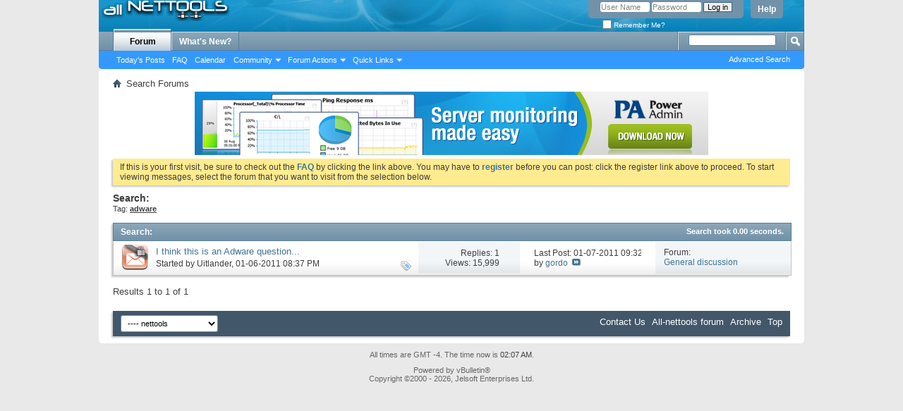

--- FILE ---
content_type: text/html; charset=ISO-8859-1
request_url: http://www.all-nettools.com/forum/tags.php?s=1b4603936769bc016c8bf67ae863063b&tag=adware
body_size: 17974
content:
<!DOCTYPE html PUBLIC "-//W3C//DTD XHTML 1.0 Transitional//EN" "http://www.w3.org/TR/xhtml1/DTD/xhtml1-transitional.dtd">
<html xmlns="http://www.w3.org/1999/xhtml" dir="ltr" lang="en">
<head>
	
	<meta http-equiv="Content-Type" content="text/html; charset=ISO-8859-1" />
<meta id="e_vb_meta_bburl" name="vb_meta_bburl" content="http://www.all-nettools.com/forum" />
<base href="http://www.all-nettools.com/forum/" /><!--[if IE]></base><![endif]-->
<meta name="generator" content="vBulletin 4.1.8" />

	<link rel="Shortcut Icon" href="/favicon.ico" type="image/x-icon" />


		<meta name="keywords" content="privacy, security, networking, proxy, tools" />
		<meta name="description" content="All-Nettools Forum: Security, Privacy, Networking" />





	<script type="text/javascript" src="clientscript/yui/yuiloader-dom-event/yuiloader-dom-event.js?v=418"></script>
	<script type="text/javascript" src="clientscript/yui/connection/connection-min.js?v=418"></script>

<script type="text/javascript">
<!--
	var SESSIONURL = "s=d3220d489749cac96d29b96a73eaf834&";
	var SECURITYTOKEN = "guest";
	var IMGDIR_MISC = "images/misc";
	var IMGDIR_BUTTON = "images/buttons";
	var vb_disable_ajax = parseInt("0", 10);
	var SIMPLEVERSION = "418";
	var BBURL = "http://www.all-nettools.com/forum";
	var LOGGEDIN = 0 > 0 ? true : false;
	var THIS_SCRIPT = "tags";
	var RELPATH = "tags.php?tag=adware";
	var PATHS = {
		forum : "",
		cms   : "",
		blog  : ""
	};
	var AJAXBASEURL = "http://www.all-nettools.com/forum/";
// -->
</script>
<script type="text/javascript" src="http://www.all-nettools.com/forum/clientscript/vbulletin-core.js?v=418"></script>





	<link rel="stylesheet" type="text/css" href="css.php?styleid=7&amp;langid=1&amp;d=1514828623&amp;td=ltr&amp;sheet=bbcode.css,editor.css,popupmenu.css,reset-fonts.css,vbulletin.css,vbulletin-chrome.css,vbulletin-formcontrols.css," />

	<!--[if lt IE 8]>
	<link rel="stylesheet" type="text/css" href="css.php?styleid=7&amp;langid=1&amp;d=1514828623&amp;td=ltr&amp;sheet=popupmenu-ie.css,vbulletin-ie.css,vbulletin-chrome-ie.css,vbulletin-formcontrols-ie.css,editor-ie.css" />
	<![endif]-->


<!-- Google Analytics start -->
<script> 
  (function(i,s,o,g,r,a,m){i['GoogleAnalyticsObject']=r;i[r]=i[r]||function(){ 
  (i[r].q=i[r].q||[]).push(arguments)},i[r].l=1*new Date();a=s.createElement(o), 
  m=s.getElementsByTagName(o)[0];a.async=1;a.src=g;m.parentNode.insertBefore(a,m) 
  })(window,document,'script','//www.google-analytics.com/analytics.js','ga'); 
 
  ga('create', 'UA-192710-5', 'auto'); 
  ga('send', 'pageview'); 
 
setTimeout(function(){ /* help time on page calculation be more accurate */
	ga('send', 'event', {'eventCategory': 'poll', 'eventAction': 'alive'});
}, 10000);
</script>
<!-- Google Analytics end -->

	<title>Search Results - All Net Tools - Forum</title>
	
	
	

	
		<link rel="stylesheet" type="text/css" href="css.php?styleid=7&amp;langid=1&amp;d=1514828623&amp;td=ltr&amp;sheet=threadlist.css,forumbits.css,postbit.css,postbit-lite.css,search.css" />
	

	<!--[if lt IE 8]>
	<script type="text/javascript" src="clientscript/vbulletin-threadlist-ie.js?v=418"></script>
	<link rel="stylesheet" type="text/css" href="css.php?styleid=7&amp;langid=1&amp;d=1514828623&amp;td=ltr&amp;sheet=threadlist-ie.css,forumbits-ie.css,postbit-ie.css,postbit-lite-ie.css,search-ie.css" />
	<![endif]-->
<link rel="stylesheet" type="text/css" href="css.php?styleid=7&amp;langid=1&amp;d=1514828623&amp;td=ltr&amp;sheet=additional.css" />

</head>
<body>
	<div class="above_body"> <!-- closing tag is in template navbar -->
<div id="header" class="floatcontainer doc_header">
	<div><a name="top" href="index.php?s=d3220d489749cac96d29b96a73eaf834" class="logo-image"><img src="/images/logo-2.gif" alt="All Net Tools - Forum - Powered by vBulletin" /></a></div>
	<div id="toplinks" class="toplinks">
		
			<ul class="nouser">
			
				<li><a rel="help" href="faq.php?s=d3220d489749cac96d29b96a73eaf834">Help</a></li>
				<li>
			<script type="text/javascript" src="clientscript/vbulletin_md5.js?v=418"></script>
			<form id="navbar_loginform" action="login.php?s=d3220d489749cac96d29b96a73eaf834&amp;do=login" method="post" onsubmit="md5hash(vb_login_password, vb_login_md5password, vb_login_md5password_utf, 0)">
				<fieldset id="logindetails" class="logindetails">
					<div>
						<div>
					<input type="text" class="textbox default-value" name="vb_login_username" id="navbar_username" size="10" accesskey="u" tabindex="101" value="User Name" />
					<input type="password" class="textbox" tabindex="102" name="vb_login_password" id="navbar_password" size="10" />
					<input type="text" class="textbox default-value" tabindex="102" name="vb_login_password_hint" id="navbar_password_hint" size="10" value="Password" style="display:none;" />
					<input type="submit" class="loginbutton" tabindex="104" value="Log in" title="Enter your username and password in the boxes provided to login, or click the 'register' button to create a profile for yourself." accesskey="s" />
						</div>
					</div>
				</fieldset>
				<div id="remember" class="remember">
					<label for="cb_cookieuser_navbar"><input type="checkbox" name="cookieuser" value="1" id="cb_cookieuser_navbar" class="cb_cookieuser_navbar" accesskey="c" tabindex="103" /> Remember Me?</label>
				</div>

				<input type="hidden" name="s" value="d3220d489749cac96d29b96a73eaf834" />
				<input type="hidden" name="securitytoken" value="guest" />
				<input type="hidden" name="do" value="login" />
				<input type="hidden" name="vb_login_md5password" />
				<input type="hidden" name="vb_login_md5password_utf" />
			</form>
			<script type="text/javascript">
			YAHOO.util.Dom.setStyle('navbar_password_hint', "display", "inline");
			YAHOO.util.Dom.setStyle('navbar_password', "display", "none");
			vB_XHTML_Ready.subscribe(function()
			{
			//
				YAHOO.util.Event.on('navbar_username', "focus", navbar_username_focus);
				YAHOO.util.Event.on('navbar_username', "blur", navbar_username_blur);
				YAHOO.util.Event.on('navbar_password_hint', "focus", navbar_password_hint);
				YAHOO.util.Event.on('navbar_password', "blur", navbar_password);
			});
			
			function navbar_username_focus(e)
			{
			//
				var textbox = YAHOO.util.Event.getTarget(e);
				if (textbox.value == 'User Name')
				{
				//
					textbox.value='';
					textbox.style.color='#303030';
				}
			}

			function navbar_username_blur(e)
			{
			//
				var textbox = YAHOO.util.Event.getTarget(e);
				if (textbox.value == '')
				{
				//
					textbox.value='User Name';
					textbox.style.color='#828282';
				}
			}
			
			function navbar_password_hint(e)
			{
			//
				var textbox = YAHOO.util.Event.getTarget(e);
				
				YAHOO.util.Dom.setStyle('navbar_password_hint', "display", "none");
				YAHOO.util.Dom.setStyle('navbar_password', "display", "inline");
				YAHOO.util.Dom.get('navbar_password').focus();
			}

			function navbar_password(e)
			{
			//
				var textbox = YAHOO.util.Event.getTarget(e);
				
				if (textbox.value == '')
				{
					YAHOO.util.Dom.setStyle('navbar_password_hint', "display", "inline");
					YAHOO.util.Dom.setStyle('navbar_password', "display", "none");
				}
			}
			</script>
				</li>
				
			</ul>
		
	</div>
	<div class="ad_global_header">
		
		 
	</div>
	<hr />
</div>
	<div id="navbar" class="navbar">
	<ul id="navtabs" class="navtabs floatcontainer">
		
		
			<li class="selected"><a class="navtab" href="index.php?s=d3220d489749cac96d29b96a73eaf834">Forum</a>
				<ul class="floatcontainer">
					
					
						
						<li><a href="search.php?s=d3220d489749cac96d29b96a73eaf834&amp;do=getdaily&amp;contenttype=vBForum_Post">Today's Posts</a></li>
						
					
					
					
					
					<li><a rel="help" href="faq.php?s=d3220d489749cac96d29b96a73eaf834" accesskey="5">FAQ</a></li>
					
					
						<li><a href="calendar.php?s=d3220d489749cac96d29b96a73eaf834">Calendar</a></li>
					
					
					
					<li class="popupmenu">
						<a href="javascript://" class="popupctrl" accesskey="6">Community</a>
						<ul class="popupbody popuphover">
							
							
								<li><a href="group.php?s=d3220d489749cac96d29b96a73eaf834">Groups</a></li>
							
							
								<li><a href="album.php?s=d3220d489749cac96d29b96a73eaf834">Albums</a></li>
							
							
							
								<li><a href="memberlist.php?s=d3220d489749cac96d29b96a73eaf834">Member List</a></li>
							
							
						</ul>
					</li>
					
					
					
					<li class="popupmenu">
						<a href="javascript://" class="popupctrl">Forum Actions</a>
						<ul class="popupbody popuphover">
							<li>
								<a href="forumdisplay.php?s=d3220d489749cac96d29b96a73eaf834&amp;do=markread&amp;markreadhash=guest">Mark Forums Read</a>
							</li>
                                                        
						</ul>
					</li>
					
					<li class="popupmenu">
						<a href="javascript://" class="popupctrl" accesskey="3">Quick Links</a>
						<ul class="popupbody popuphover">
							
							
							<li><a href="showgroups.php?s=d3220d489749cac96d29b96a73eaf834" rel="nofollow">
								
									View Forum Leaders
								
							</a></li>
							
							
							
							
							
								<li><a href="online.php?s=d3220d489749cac96d29b96a73eaf834">Who's Online</a></li>
							
							
						</ul>
					</li>
					
				</ul>

			</li>
		
		
		
			<li><a class="navtab" href="search.php?s=d3220d489749cac96d29b96a73eaf834&amp;do=getdaily&amp;contenttype=vBForum_Post" accesskey="2">What's New?</a></li>
		
		
	</ul>

	
	<div id="globalsearch" class="globalsearch">
		<form action="search.php?s=d3220d489749cac96d29b96a73eaf834&amp;do=process" method="post" id="navbar_search" class="navbar_search">
			
			<input type="hidden" name="securitytoken" value="guest" />
			<input type="hidden" name="do" value="process" />
			<span class="textboxcontainer"><span><input type="text" value="" name="query" class="textbox" tabindex="99"/></span></span>
			<span class="buttoncontainer"><span><input type="image" class="searchbutton" src="images/buttons/search.png" name="submit" onclick="document.getElementById('navbar_search').submit;" tabindex="100"/></span></span>
		</form>
		<ul class="navbar_advanced_search">
			<li><a href="search.php?s=d3220d489749cac96d29b96a73eaf834" accesskey="4">Advanced Search</a></li>
		</ul>
	</div>
	
</div>
</div><!-- closing div for above_body -->

<div class="body_wrapper">
<div id="breadcrumb" class="breadcrumb">
	<ul class="floatcontainer">
		<li class="navbithome"><a href="index.php?s=d3220d489749cac96d29b96a73eaf834" accesskey="1"><img src="images/misc/navbit-home.png" alt="Home" /></a></li>
		
		
	<li class="navbit lastnavbit"><span>Search Forums</span></li>

	</ul>
	<hr />
</div>

 
<div id="ad_global_below_navbar"><div align="center"><a rel="nofollow" href="https://www.poweradmin.com/products/server-monitoring/?ref=allnettools" target="_blank"><img src="http://www.all-nettools.com/forum/images/Server_Monitoring_Made_Easy_728x90.jpg" border="0" alt="hobbit monitor" width="728" /></a></div></div>


	<form action="profile.php?do=dismissnotice" method="post" id="notices" class="notices">
		<input type="hidden" name="do" value="dismissnotice" />
		<input type="hidden" name="s" value="s=d3220d489749cac96d29b96a73eaf834&amp;" />
		<input type="hidden" name="securitytoken" value="guest" />
		<input type="hidden" id="dismiss_notice_hidden" name="dismiss_noticeid" value="" />
		<input type="hidden" name="url" value="" />
		<ol>
			<li class="restore" id="navbar_notice_1">
	
	If this is your first visit, be sure to
		check out the <a href="faq.php?s=d3220d489749cac96d29b96a73eaf834&amp;" target="_blank"><b>FAQ</b></a> by clicking the
		link above. You may have to <a href="register.php?s=d3220d489749cac96d29b96a73eaf834&amp;" target="_blank"><b>register</b></a>
		before you can post: click the register link above to proceed. To start viewing messages,
		select the forum that you want to visit from the selection below.
</li>
		</ol>
	</form>


	<div id="pagetitle">
		<h1>
			
				<a href="tags.php?s=d3220d489749cac96d29b96a73eaf834"><strong>Search:</strong></a>
			
		</h1>
		<p class="description">
			Tag: <b><u>adware</u></b>		
		</p>
	</div>
	
	
	
	<div id="above_searchresults" class="floatcontainer">
		
                
	</div>
	
	
	
	<div class="block searchresults" >
	
		<h2 class="searchlisthead">
			<span>
				
					<a href="tags.php?s=d3220d489749cac96d29b96a73eaf834"><strong>Search</strong></a>:
				
			</span>
			<span class="mainsearchstats">
				
					Search took <strong>0.00</strong> seconds.
						
			</span>
		</h2>
		
		
		<div class="blockbody">
			
			
				<ol id="searchbits" start="1" class="searchbits">
					
<li class="imodselector threadbit hot lock" id="thread_12589" title="My top bane of the internet are sites that appear on Google/Yahoo searches, and the instant you click on them they re-direct you to another site (usually a 'hostage' site, or one armed with a popup-style forced downloader). if anyone knows of any sort of defense against sites using redirection...or...">
	<div class="icon0 rating0 nonsticky">
		<div class="threadinfo thread">
			<!--  status icon block -->
			<a class="threadstatus" rel="vB::AJAX" ></a>

			<!-- title / author block -->
			<div class="inner">
				<h3 class="searchtitle">
				
					
						
					

					
					<a class="title" href="showthread.php?12589-I-think-this-is-an-Adware-question&amp;s=d3220d489749cac96d29b96a73eaf834" id="thread_title_12589" title="My top bane of the internet are sites that appear on Google/Yahoo searches, and the instant you click on them they re-direct you to another site (usually a 'hostage' site, or one armed with a popup-style forced downloader). if anyone knows of any sort of defense against sites using redirection...or...">I think this is an Adware question...</a>
				</h3>
						

				<div class="threadmeta">
					<div class="author">
						<span class="label">Started by&nbsp;<a href="member.php?41448-Uitlander&amp;s=d3220d489749cac96d29b96a73eaf834" class="username understate" title="Started by Uitlander on 01-06-2011 08:37 PM">Uitlander</a>&lrm;,&nbsp;01-06-2011&nbsp;08:37 PM</span>
						
						
					</div>
					
				</div>

			</div>
			<!-- iconinfo -->
			<div class="threaddetails td">
				<div class="threaddetailicons">
					
						<img src="images/misc/tag.png" alt="'hostage' sites, adware" />
					
					
					
					
					
					
				</div>
			</div>
		</div>

		<!-- threadstats -->
		
		<ul class="threadstats td alt" title="">
			<li>Replies: <a class="understate" href="misc.php?do=whoposted&amp;t=12589" onclick="who(12589); return false;">1</a></li>
			<li>Views: 15,999</li>
		</ul>
		
		
		<!-- lastpost -->
		<dl class="threadlastpost td">
			<dt class="lastpostby hidden">Last Post By:</dt>
			<dd>Last Post: 01-07-2011 <span class="time">09:32 AM</span></dd>
			<dd>
			
				by <a href="member.php?14027-gordo&amp;s=d3220d489749cac96d29b96a73eaf834">gordo</a>
			
 &nbsp;<a href="showthread.php?12589-I-think-this-is-an-Adware-question&amp;s=d3220d489749cac96d29b96a73eaf834&amp;p=37053#post37053"><img src="images/buttons/lastpost-right.png" alt="Go to last post" /></a>
			</dd>
		</dl>
		

		<div class="threadpostedin td alt">
			<p>
				Forum:<br /><a href="forumdisplay.php?11-General-discussion&amp;s=d3220d489749cac96d29b96a73eaf834" title="General discussion">General discussion</a>
			</p>
			
		</div>

		

		

	</div>
</li>
				</ol>
				
			
		</div>

		<div class="blockfoot">
			

			
			<div id="postpagestats">
				Results 1 to 1 of 1
			</div>
			

		</div>
	</div>
	

	
	
	
	

	
	
	
	
	
	
<div style="clear: left">
   
  
</div>

<div id="footer" class="floatcontainer footer">

	<form action="index.php" method="get" id="footer_select" class="footer_select">

			
		
			<select name="styleid" onchange="switch_id(this, 'style')">
				<optgroup label="Quick Style Chooser">
					<option value="6" class="" >-- vB4 Default Style</option><option value="7" class="" selected="selected">---- nettools</option>
				</optgroup>
			</select>	
		
		
		
	</form>

	<ul id="footer_links" class="footer_links">
		<li><a href="sendmessage.php?s=d3220d489749cac96d29b96a73eaf834" rel="nofollow" accesskey="9">Contact Us</a></li>
		<li><a href="http://www.all-nettools.com/">All-nettools forum</a></li>
		
		
		<li><a href="archive/index.php?s=d3220d489749cac96d29b96a73eaf834">Archive</a></li>
		
		
		
		<li><a href="tags.php?tag=adware#top" onclick="document.location.hash='top'; return false;">Top</a></li>
	</ul>
	
	
	
	
	<script type="text/javascript">
	<!--
		// Main vBulletin Javascript Initialization
		vBulletin_init();
	//-->
	</script>
        
</div>
</div> <!-- closing div for body_wrapper -->

<div class="below_body">
<div id="footer_time" class="shade footer_time">All times are GMT -4. The time now is <span class="time">02:07 AM</span>.</div>

<div id="footer_copyright" class="shade footer_copyright">
	<!-- Do not remove this copyright notice -->
	Powered by vBulletin&reg; <br />Copyright &copy;2000 - 2026, Jelsoft Enterprises Ltd.
	<!-- Do not remove this copyright notice -->	
</div>
<div id="footer_morecopyright" class="shade footer_morecopyright">
	<!-- Do not remove cronimage or your scheduled tasks will cease to function -->
	
	<!-- Do not remove cronimage or your scheduled tasks will cease to function -->
	
</div>
  

</div>

</body>
</html>